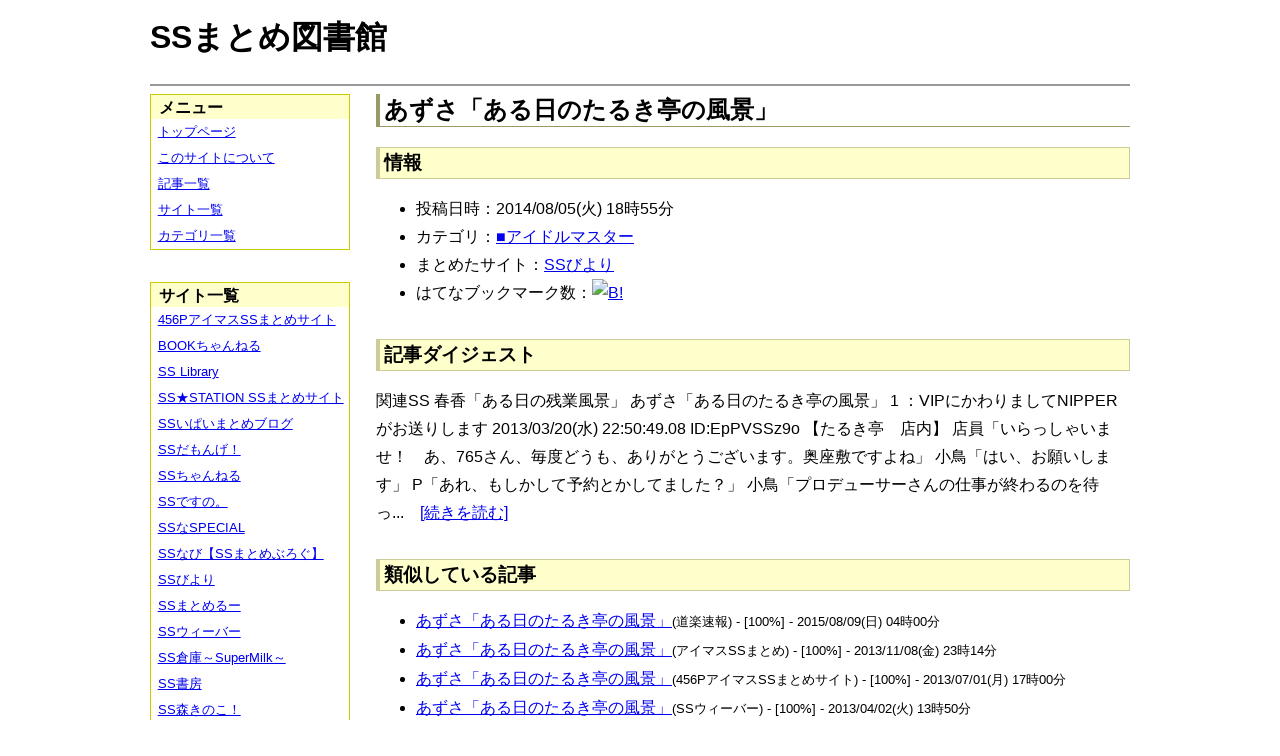

--- FILE ---
content_type: text/html; charset=UTF-8
request_url: https://ssmlib.x0.com/?m=a&id=http%3A%2F%2Fssbiyori.blog.fc2.com%2Fblog-entry-5278.html
body_size: 28270
content:
<!DOCTYPE HTML>
<html lang="ja">
<head>
<meta charset="utf-8">
<title>あずさ「ある日のたるき亭の風景」 - SSまとめ図書館</title>

<!-- IEでHTML5を使うための指定 -->
<!--[if lt IE 9]>
<script src="https://oss.maxcdn.com/html5shiv/3.7.2/html5shiv.min.js"></script>
<![endif]-->

<link rel="alternate" type="application/rss+xml" href="http://ssmlib.x0.com/?xml">

<link rel="stylesheet" href="normalize.css" type="text/css">
<link rel="stylesheet" href="default.css" type="text/css">



<script type="text/javascript">

  var _gaq = _gaq || [];
  _gaq.push(['_setAccount', 'UA-20797054-5']);
  _gaq.push(['_trackPageview']);

  (function() {
    var ga = document.createElement('script'); ga.type = 'text/javascript'; ga.async = true;
    ga.src = ('https:' == document.location.protocol ? 'https://ssl' : 'http://www') + '.google-analytics.com/ga.js';
    var s = document.getElementsByTagName('script')[0]; s.parentNode.insertBefore(ga, s);
  })();

</script>

</head>

<body>
<div id="page" data-role="page">

<!-- ヘッダ部 -->
<header data-role="header">

<div id="logo">
<h1>SSまとめ図書館</h1>
</div>

<div id="pagetop-ad">
<!-- i-mobile for PC client script -->
<script type="text/javascript">
	imobile_pid = "14744";
	imobile_asid = "112145";
	imobile_width = 468;
	imobile_height = 60;
</script>
<script type="text/javascript" src="http://spdeliver.i-mobile.co.jp/script/ads.js?20101001"></script>
</div>

</header>

<!-- メインコンテンツ -->
<article data-role="content">
<h2>あずさ「ある日のたるき亭の風景」</h2>

<section><h3>情報</h3><ul><li>投稿日時：2014/08/05(火) 18時55分</li><li>カテゴリ：<a href="./?m=l&amp;cf=%E2%96%A0%E3%82%A2%E3%82%A4%E3%83%89%E3%83%AB%E3%83%9E%E3%82%B9%E3%82%BF%E3%83%BC" title="■アイドルマスターの記事一覧" class="highlight">■アイドルマスター</a></li><li>まとめたサイト：<a href="./?m=l&amp;sf=SS%E3%81%B3%E3%82%88%E3%82%8A" title="SSびよりの記事一覧" class="highlight">SSびより</a></li><li>はてなブックマーク数：<a href="http://b.hatena.ne.jp/entry/http://ssbiyori.blog.fc2.com/blog-entry-5278.html"><img src="http://b.hatena.ne.jp/entry/image/large/http://ssbiyori.blog.fc2.com/blog-entry-5278.html" alt="B!" style="border:none;"></a></li></ul></section><section><h3>記事ダイジェスト</h3><p>関連SS
春香「ある日の残業風景」
あずさ「ある日のたるき亭の風景」




1 ：VIPにかわりましてNIPPERがお送りします 2013/03/20(水) 22:50:49.08 ID:EpPVSSz9o


【たるき亭　店内】    店員「いらっしゃいませ！　あ、765さん、毎度どうも、ありがとうございます。奥座敷ですよね」    小鳥「はい、お願いします」    P「あれ、もしかして予約とかしてました？」    小鳥「プロデューサーさんの仕事が終わるのを待っ...　<a href="http://ssbiyori.blog.fc2.com/blog-entry-5278.html" title="あずさ「ある日のたるき亭の風景」" target="_blank">[続きを読む]</a></p></section><section><h3>類似している記事</h3><ul><li><a href="./?m=a&amp;id=http%3A%2F%2Fdousoku.net%2Farchives%2F39404405.html" title="あずさ「ある日のたるき亭の風景」" class="highlight">あずさ「ある日のたるき亭の風景」</a><span style="font-size:smaller;">(道楽速報) - [100%] - 2015/08/09(日) 04時00分</span></li><li><a href="./?m=a&amp;id=http%3A%2F%2Fss-imas.blog.jp%2Farchives%2F968484.html" title="あずさ「ある日のたるき亭の風景」" class="highlight">あずさ「ある日のたるき亭の風景」</a><span style="font-size:smaller;">(アイマスSSまとめ) - [100%] - 2013/11/08(金) 23時14分</span></li><li><a href="./?m=a&amp;id=http%3A%2F%2F456p.doorblog.jp%2Farchives%2F29001272.html" title="あずさ「ある日のたるき亭の風景」" class="highlight">あずさ「ある日のたるき亭の風景」</a><span style="font-size:smaller;">(456PアイマスSSまとめサイト) - [100%] - 2013/07/01(月) 17時00分</span></li><li><a href="./?m=a&amp;id=http%3A%2F%2Fblog.livedoor.jp%2Fssweaver%2Farchives%2F26296268.html" title="あずさ「ある日のたるき亭の風景」" class="highlight">あずさ「ある日のたるき亭の風景」</a><span style="font-size:smaller;">(SSウィーバー) - [100%] - 2013/04/02(火) 13時50分</span></li><li><a href="./?m=a&amp;id=http%3A%2F%2Fssflash.net%2Farchives%2F1791190.html" title="あずさ「ある日のたるき亭の風景」" class="highlight">あずさ「ある日のたるき亭の風景」</a><span style="font-size:smaller;">(SSちゃんねる) - [100%] - 2013/03/22(金) 18時03分</span></li><li><a href="./?m=a&amp;id=http%3A%2F%2Fmorikinoko.com%2Farchives%2F51837994.html" title="あずさ「ある日のたるき亭の風景」" class="highlight">あずさ「ある日のたるき亭の風景」</a><span style="font-size:smaller;">(SS森きのこ！) - [100%] - 2013/03/21(木) 09時05分</span></li><li><a href="./?m=a&amp;id=http%3A%2F%2Fnewscrap-ss.doorblog.jp%2Farchives%2F25860650.html" title="あずさ「ある日のたるき亭の風景」" class="highlight">あずさ「ある日のたるき亭の風景」</a><span style="font-size:smaller;">(SSだもんげ！) - [100%] - 2013/03/21(木) 02時09分</span></li><li><a href="./?m=a&amp;id=http%3A%2F%2Fssimas.blog.fc2.com%2Fblog-entry-1710.html" title="あずさ「ある日のたるき亭の風景」　" class="highlight">あずさ「ある日のたるき亭の風景」　</a><span style="font-size:smaller;">(プロデューサーさんっ！SSですよ、SS！) - [93%] - 2013/03/21(木) 10時05分</span></li><li><a href="./?m=a&amp;id=http%3A%2F%2Fss-imas.blog.jp%2Farchives%2F1283903.html" title="律子「ある日の就業後の風景」" class="highlight">律子「ある日の就業後の風景」</a><span style="font-size:smaller;">(アイマスSSまとめ) - [56%] - 2013/11/30(土) 17時30分</span></li><li><a href="./?m=a&amp;id=http%3A%2F%2F456p.doorblog.jp%2Farchives%2F33217599.html" title="高木「ある日のバーの風景」" class="highlight">高木「ある日のバーの風景」</a><span style="font-size:smaller;">(456PアイマスSSまとめサイト) - [56%] - 2013/10/18(金) 21時00分</span></li><li><a href="./?m=a&amp;id=http%3A%2F%2Fssimas.blog.fc2.com%2Fblog-entry-2557.html" title="高木「ある日のバーの風景」" class="highlight">高木「ある日のバーの風景」</a><span style="font-size:smaller;">(プロデューサーさんっ！SSですよ、SS！) - [56%] - 2013/10/11(金) 02時00分</span></li><li><a href="./?m=a&amp;id=http%3A%2F%2Fnewscrap-ss.doorblog.jp%2Farchives%2F33839775.html" title="高木「ある日のバーの風景」" class="highlight">高木「ある日のバーの風景」</a><span style="font-size:smaller;">(SSだもんげ！) - [56%] - 2013/10/11(金) 00時30分</span></li><li><a href="./?m=a&amp;id=http%3A%2F%2F456p.doorblog.jp%2Farchives%2F29156185.html" title="律子「ある日の終業後の風景」" class="highlight">律子「ある日の終業後の風景」</a><span style="font-size:smaller;">(456PアイマスSSまとめサイト) - [56%] - 2013/07/05(金) 17時00分</span></li><li><a href="./?m=a&amp;id=http%3A%2F%2Fssflash.net%2Farchives%2F1805537.html" title="律子「ある日の就業後の風景」" class="highlight">律子「ある日の就業後の風景」</a><span style="font-size:smaller;">(SSちゃんねる) - [56%] - 2013/07/01(月) 01時33分</span></li><li><a href="./?m=a&amp;id=http%3A%2F%2Fnewscrap-ss.doorblog.jp%2Farchives%2F29946824.html" title="律子「ある日の終業後の風景」" class="highlight">律子「ある日の終業後の風景」</a><span style="font-size:smaller;">(SSだもんげ！) - [56%] - 2013/07/01(月) 01時30分</span></li><li><a href="./?m=a&amp;id=http%3A%2F%2Fmorikinoko.com%2Farchives%2F51853176.html" title="律子「ある日の就業後の風景」" class="highlight">律子「ある日の就業後の風景」</a><span style="font-size:smaller;">(SS森きのこ！) - [56%] - 2013/07/01(月) 00時30分</span></li><li><a href="./?m=a&amp;id=http%3A%2F%2Fblog.livedoor.jp%2Fh616r825%2Farchives%2F45971024.html" title="律子「ある日の終業後の風景」" class="highlight">律子「ある日の終業後の風景」</a><span style="font-size:smaller;">(えすえすゲー速報) - [50%] - 2015/11/11(水) 19時00分</span></li><li><a href="./?m=a&amp;id=http%3A%2F%2Fssbiyori.blog.fc2.com%2Fblog-entry-5293.html" title="律子「ある日の終業後の風景」" class="highlight">律子「ある日の終業後の風景」</a><span style="font-size:smaller;">(SSびより) - [50%] - 2014/08/15(金) 08時55分</span></li><li><a href="./?m=a&amp;id=http%3A%2F%2Fssbiyori.blog.fc2.com%2Fblog-entry-5265.html" title="春香「ある日の残業風景」" class="highlight">春香「ある日の残業風景」</a><span style="font-size:smaller;">(SSびより) - [50%] - 2014/08/04(月) 18時55分</span></li><li><a href="./?m=a&amp;id=http%3A%2F%2Fss-imas.blog.jp%2Farchives%2F994843.html" title="やよい「ある日の夕食風景」" class="highlight">やよい「ある日の夕食風景」</a><span style="font-size:smaller;">(アイマスSSまとめ) - [50%] - 2013/11/10(日) 08時20分</span></li><li><a href="./?m=a&amp;id=http%3A%2F%2Fss-imas.blog.jp%2Farchives%2F948429.html" title="千早「ある日の始業前風景」" class="highlight">千早「ある日の始業前風景」</a><span style="font-size:smaller;">(アイマスSSまとめ) - [50%] - 2013/11/08(金) 07時24分</span></li><li><a href="./?m=a&amp;id=http%3A%2F%2F456p.doorblog.jp%2Farchives%2F29114197.html" title="やよい「ある日の夕食風景」" class="highlight">やよい「ある日の夕食風景」</a><span style="font-size:smaller;">(456PアイマスSSまとめサイト) - [50%] - 2013/07/04(木) 17時00分</span></li><li><a href="./?m=a&amp;id=http%3A%2F%2F456p.doorblog.jp%2Farchives%2F29041355.html" title="千早「ある日の始業前風景」" class="highlight">千早「ある日の始業前風景」</a><span style="font-size:smaller;">(456PアイマスSSまとめサイト) - [50%] - 2013/07/02(火) 17時00分</span></li><li><a href="./?m=a&amp;id=http%3A%2F%2Fssimas.blog.fc2.com%2Fblog-entry-2167.html" title="律子「ある日の終業後の風景」 " class="highlight">律子「ある日の終業後の風景」 </a><span style="font-size:smaller;">(プロデューサーさんっ！SSですよ、SS！) - [50%] - 2013/07/01(月) 01時00分</span></li><li><a href="./?m=a&amp;id=http%3A%2F%2Fssflash.net%2Farchives%2F1801138.html" title="やよい「ある日の夕食風景」" class="highlight">やよい「ある日の夕食風景」</a><span style="font-size:smaller;">(SSちゃんねる) - [50%] - 2013/05/30(木) 12時03分</span></li><li><a href="./?m=a&amp;id=http%3A%2F%2Fmorikinoko.com%2Farchives%2F51847764.html" title="やよい「ある日の夕食風景」" class="highlight">やよい「ある日の夕食風景」</a><span style="font-size:smaller;">(SS森きのこ！) - [50%] - 2013/05/29(水) 12時05分</span></li><li><a href="./?m=a&amp;id=http%3A%2F%2Fssimas.blog.fc2.com%2Fblog-entry-2007.html" title="やよい「ある日の夕食風景」" class="highlight">やよい「ある日の夕食風景」</a><span style="font-size:smaller;">(プロデューサーさんっ！SSですよ、SS！) - [50%] - 2013/05/29(水) 01時30分</span></li><li><a href="./?m=a&amp;id=http%3A%2F%2Fnewscrap-ss.doorblog.jp%2Farchives%2F28569867.html" title="やよい「ある日の夕食風景」" class="highlight">やよい「ある日の夕食風景」</a><span style="font-size:smaller;">(SSだもんげ！) - [50%] - 2013/05/28(火) 23時38分</span></li><li><a href="./?m=a&amp;id=http%3A%2F%2Fmorikinoko.com%2Farchives%2F51839633.html" title="千早「ある日の始業前風景」" class="highlight">千早「ある日の始業前風景」</a><span style="font-size:smaller;">(SS森きのこ！) - [50%] - 2013/04/02(火) 15時05分</span></li><li><a href="./?m=a&amp;id=http%3A%2F%2Fssflash.net%2Farchives%2F1792786.html" title="千早「ある日の始業前風景」" class="highlight">千早「ある日の始業前風景」</a><span style="font-size:smaller;">(SSちゃんねる) - [50%] - 2013/04/02(火) 12時03分</span></li><li><a href="./?m=a&amp;id=http%3A%2F%2Fssimas.blog.fc2.com%2Fblog-entry-1755.html" title="千早「ある日の始業前風景」" class="highlight">千早「ある日の始業前風景」</a><span style="font-size:smaller;">(プロデューサーさんっ！SSですよ、SS！) - [50%] - 2013/04/01(月) 01時05分</span></li><li><a href="./?m=a&amp;id=http%3A%2F%2Fnewscrap-ss.doorblog.jp%2Farchives%2F26231123.html" title="千早「ある日の始業前風景」" class="highlight">千早「ある日の始業前風景」</a><span style="font-size:smaller;">(SSだもんげ！) - [50%] - 2013/04/01(月) 00時30分</span></li><li><a href="./?m=a&amp;id=http%3A%2F%2Fssdesuno.blog.fc2.com%2Fblog-entry-922.html" title="千早「ある日の始業前風景」" class="highlight">千早「ある日の始業前風景」</a><span style="font-size:smaller;">(SSですの。) - [50%] - 2013/03/31(日) 23時10分</span></li><li><a href="./?m=a&amp;id=http%3A%2F%2F456p.doorblog.jp%2Farchives%2F24167917.html" title="春香「ある日の残業風景」" class="highlight">春香「ある日の残業風景」</a><span style="font-size:smaller;">(456PアイマスSSまとめサイト) - [50%] - 2013/03/05(火) 17時00分</span></li><li><a href="./?m=a&amp;id=http%3A%2F%2Fsssokuhou.com%2Farchives%2F6918210.html" title="春香「ある日の残業風景」" class="highlight">春香「ある日の残業風景」</a><span style="font-size:smaller;">(SS速報) - [50%] - 2013/02/11(月) 12時06分</span></li><li><a href="./?m=a&amp;id=http%3A%2F%2Fs2-log.com%2Farchives%2F24308814.html" title="春香「ある日の残業風景」" class="highlight">春香「ある日の残業風景」</a><span style="font-size:smaller;">(えすえすログ) - [50%] - 2013/02/11(月) 09時07分</span></li><li><a href="./?m=a&amp;id=http%3A%2F%2Fssimas.blog.fc2.com%2Fblog-entry-1540.html" title="春香「ある日の残業風景」" class="highlight">春香「ある日の残業風景」</a><span style="font-size:smaller;">(プロデューサーさんっ！SSですよ、SS！) - [50%] - 2013/02/10(日) 23時51分</span></li><li><a href="./?m=a&amp;id=http%3A%2F%2Fnewscrap-ss.doorblog.jp%2Farchives%2F24310909.html" title="春香「ある日の残業風景」" class="highlight">春香「ある日の残業風景」</a><span style="font-size:smaller;">(SSだもんげ！) - [50%] - 2013/02/10(日) 23時34分</span></li><li><a href="./?m=a&amp;id=http%3A%2F%2Fmorikinoko.com%2Farchives%2F51832658.html" title="春香「ある日の残業風景」" class="highlight">春香「ある日の残業風景」</a><span style="font-size:smaller;">(SS森きのこ！) - [50%] - 2013/02/10(日) 22時45分</span></li><li><a href="./?m=a&amp;id=http%3A%2F%2Fssflash.net%2Farchives%2F1784713.html" title="春香「ある日の残業風景」" class="highlight">春香「ある日の残業風景」</a><span style="font-size:smaller;">(SSちゃんねる) - [50%] - 2013/02/10(日) 22時01分</span></li></ul></section>
<div class="article-ad">
<!-- i-mobile for PC client script -->
<script type="text/javascript">
    imobile_pid = "14744"; 
    imobile_asid = "183262"; 
    imobile_width = 300; 
    imobile_height = 250;
</script>
<script type="text/javascript" src="http://spdeliver.i-mobile.co.jp/script/ads.js?20101001"></script>
</div>
<div class="article-ad">
<!-- i-mobile for PC client script -->
<script type="text/javascript">
    imobile_pid = "14744"; 
    imobile_asid = "183262"; 
    imobile_width = 300; 
    imobile_height = 250;
</script>
<script type="text/javascript" src="http://spdeliver.i-mobile.co.jp/script/ads.js?20101001"></script>
</div>

</article>

<aside data-role="content">

<section>
<h1>メニュー</h1>
<ul class="linklist" data-role="listview">
	<li><a href="." title="トップページ">トップページ</a></li>
	<li><a href="./?m=i" title="このサイトについて">このサイトについて</a></li>
	<li><a href="./?m=l" title="記事一覧">記事一覧</a></li>
	<li><a href="./?m=s" title="サイト一覧">サイト一覧</a></li>
	<li><a href="./?m=c" title="カテゴリ一覧">カテゴリ一覧</a></li>
</ul>
</section>

<section>
<h1>サイト一覧</h1>
<ul class="linklist" data-role="listview">
<li><a href="./?m=l&amp;sf=456P%E3%82%A2%E3%82%A4%E3%83%9E%E3%82%B9SS%E3%81%BE%E3%81%A8%E3%82%81%E3%82%B5%E3%82%A4%E3%83%88" title="456PアイマスSSまとめサイトの記事一覧" class="highlight">456PアイマスSSまとめサイト</a></li><li><a href="./?m=l&amp;sf=BOOK%E3%81%A1%E3%82%83%E3%82%93%E3%81%AD%E3%82%8B" title="BOOKちゃんねるの記事一覧" class="highlight">BOOKちゃんねる</a></li><li><a href="./?m=l&amp;sf=SS+Library" title="SS Libraryの記事一覧" class="highlight">SS Library</a></li><li><a href="./?m=l&amp;sf=SS%E2%98%85STATION+SS%E3%81%BE%E3%81%A8%E3%82%81%E3%82%B5%E3%82%A4%E3%83%88" title="SS★STATION SSまとめサイトの記事一覧" class="highlight">SS★STATION SSまとめサイト</a></li><li><a href="./?m=l&amp;sf=SS%E3%81%84%E3%81%B1%E3%81%84%E3%81%BE%E3%81%A8%E3%82%81%E3%83%96%E3%83%AD%E3%82%B0" title="SSいぱいまとめブログの記事一覧" class="highlight">SSいぱいまとめブログ</a></li><li><a href="./?m=l&amp;sf=SS%E3%81%A0%E3%82%82%E3%82%93%E3%81%92%EF%BC%81" title="SSだもんげ！の記事一覧" class="highlight">SSだもんげ！</a></li><li><a href="./?m=l&amp;sf=SS%E3%81%A1%E3%82%83%E3%82%93%E3%81%AD%E3%82%8B" title="SSちゃんねるの記事一覧" class="highlight">SSちゃんねる</a></li><li><a href="./?m=l&amp;sf=SS%E3%81%A7%E3%81%99%E3%81%AE%E3%80%82" title="SSですの。の記事一覧" class="highlight">SSですの。</a></li><li><a href="./?m=l&amp;sf=SS%E3%81%AASPECIAL" title="SSなSPECIALの記事一覧" class="highlight">SSなSPECIAL</a></li><li><a href="./?m=l&amp;sf=SS%E3%81%AA%E3%81%B3%E3%80%90SS%E3%81%BE%E3%81%A8%E3%82%81%E3%81%B6%E3%82%8D%E3%81%90%E3%80%91" title="SSなび【SSまとめぶろぐ】の記事一覧" class="highlight">SSなび【SSまとめぶろぐ】</a></li><li><a href="./?m=l&amp;sf=SS%E3%81%B3%E3%82%88%E3%82%8A" title="SSびよりの記事一覧" class="highlight">SSびより</a></li><li><a href="./?m=l&amp;sf=SS%E3%81%BE%E3%81%A8%E3%82%81%E3%82%8B%E3%83%BC" title="SSまとめるーの記事一覧" class="highlight">SSまとめるー</a></li><li><a href="./?m=l&amp;sf=SS%E3%82%A6%E3%82%A3%E3%83%BC%E3%83%90%E3%83%BC" title="SSウィーバーの記事一覧" class="highlight">SSウィーバー</a></li><li><a href="./?m=l&amp;sf=SS%E5%80%89%E5%BA%AB%EF%BD%9ESuperMilk%EF%BD%9E" title="SS倉庫～SuperMilk～の記事一覧" class="highlight">SS倉庫～SuperMilk～</a></li><li><a href="./?m=l&amp;sf=SS%E6%9B%B8%E6%88%BF" title="SS書房の記事一覧" class="highlight">SS書房</a></li><li><a href="./?m=l&amp;sf=SS%E6%A3%AE%E3%81%8D%E3%81%AE%E3%81%93%EF%BC%81" title="SS森きのこ！の記事一覧" class="highlight">SS森きのこ！</a></li><li><a href="./?m=l&amp;sf=SS%E6%B7%B1%E5%A4%9CVIP%E5%AE%8C%E7%B5%90%E3%82%B9%E3%83%AC%E3%81%BE%E3%81%A8%E3%82%81%E4%BF%9D%E7%AE%A1%E5%BA%AB" title="SS深夜VIP完結スレまとめ保管庫の記事一覧" class="highlight">SS深夜VIP完結スレまとめ保管庫</a></li><li><a href="./?m=l&amp;sf=SS%E9%80%9F%E5%A0%B1" title="SS速報の記事一覧" class="highlight">SS速報</a></li><li><a href="./?m=l&amp;sf=VIP%E3%81%A8SS" title="VIPとSSの記事一覧" class="highlight">VIPとSS</a></li><li><a href="./?m=l&amp;sf=VIP%E3%81%AESS" title="VIPのSSの記事一覧" class="highlight">VIPのSS</a></li><li><a href="./?m=l&amp;sf=%E3%80%90SS%E5%AE%9D%E5%BA%AB%E3%80%91%E3%81%BF%E3%82%93%E3%81%AA%E3%81%AE%E6%9A%87%E3%81%A4%E3%81%B6%E3%81%97" title="【SS宝庫】みんなの暇つぶしの記事一覧" class="highlight">【SS宝庫】みんなの暇つぶし</a></li><li><a href="./?m=l&amp;sf=%E3%80%90%E7%A6%81%E6%9B%B8%E7%9B%AE%E9%8C%B2%E3%80%91%E3%80%8C%E3%81%A8%E3%81%82%E3%82%8B%E3%82%B7%E3%83%AA%E3%83%BC%E3%82%BASS%E7%B7%8F%E5%90%88%E3%82%B9%E3%83%AC%E3%81%BE%E3%81%A8%E3%82%81%E3%80%8D%E3%80%90%E8%B6%85%E9%9B%BB%E7%A3%81%E7%A0%B2%E3%80%91" title="【禁書目録】「とあるシリーズSS総合スレまとめ」【超電磁砲】の記事一覧" class="highlight">【禁書目録】「とあるシリーズSS総合スレまとめ」【超電磁砲】</a></li><li><a href="./?m=l&amp;sf=%E3%81%82%E3%82%84%E3%82%81%E9%80%9F%E5%A0%B1" title="あやめ速報の記事一覧" class="highlight">あやめ速報</a></li><li><a href="./?m=l&amp;sf=%E3%81%82%E3%82%93%E3%81%8B%E3%81%91%E9%80%9F%E5%A0%B1" title="あんかけ速報の記事一覧" class="highlight">あんかけ速報</a></li><li><a href="./?m=l&amp;sf=%E3%81%88%E3%81%99%E3%81%88%E3%81%99Mode" title="えすえすModeの記事一覧" class="highlight">えすえすMode</a></li><li><a href="./?m=l&amp;sf=%E3%81%88%E3%81%99%E3%81%88%E3%81%99%E3%82%B2%E3%83%BC%E9%80%9F%E5%A0%B1" title="えすえすゲー速報の記事一覧" class="highlight">えすえすゲー速報</a></li><li><a href="./?m=l&amp;sf=%E3%81%88%E3%81%99%E3%81%88%E3%81%99%E3%83%AD%E3%82%B0" title="えすえすログの記事一覧" class="highlight">えすえすログ</a></li><li><a href="./?m=l&amp;sf=%E3%81%91%E3%81%84%E3%81%8A%E3%82%93%EF%BC%81SS%E3%81%BE%E3%81%A8%E3%82%81%E3%83%96%E3%83%AD%E3%82%B0" title="けいおん！SSまとめブログの記事一覧" class="highlight">けいおん！SSまとめブログ</a></li><li><a href="./?m=l&amp;sf=%E3%81%A8%E3%81%82%E3%82%8B%E9%AD%94%E8%A1%93%E3%81%AE%E7%A6%81%E6%9B%B8%E7%9B%AE%E9%8C%B2SS%E5%B0%82%E7%94%A8%E3%81%BE%E3%81%A8%E3%82%81%E3%83%96%E3%83%AD%E3%82%B0" title="とある魔術の禁書目録SS専用まとめブログの記事一覧" class="highlight">とある魔術の禁書目録SS専用まとめブログ</a></li><li><a href="./?m=l&amp;sf=%E3%81%B2%E3%81%A8%E3%82%88%E3%81%AB%E3%81%A1%E3%82%83%E3%82%93%E3%81%AD%E3%82%8B" title="ひとよにちゃんねるの記事一覧" class="highlight">ひとよにちゃんねる</a></li><li><a href="./?m=l&amp;sf=%E3%81%B7%E3%82%93%E5%A4%AA%E3%81%AE%E3%81%AB%E3%82%85%E3%83%BC%E3%81%99" title="ぷん太のにゅーすの記事一覧" class="highlight">ぷん太のにゅーす</a></li><li><a href="./?m=l&amp;sf=%E3%82%A2%E3%82%A4%E3%83%9E%E3%82%B9SS%E3%81%BE%E3%81%A8%E3%82%81" title="アイマスSSまとめの記事一覧" class="highlight">アイマスSSまとめ</a></li><li><a href="./?m=l&amp;sf=%E3%82%A2%E3%83%8B%E3%83%A1SS%E3%81%BE%E3%81%A8%E3%82%81%E9%80%9F%E5%A0%B1" title="アニメSSまとめ速報の記事一覧" class="highlight">アニメSSまとめ速報</a></li><li><a href="./?m=l&amp;sf=%E3%82%A2%E3%83%A0%E3%83%8D%E3%82%B8%E3%82%A2%EF%BD%93%EF%BD%93%E3%81%BE%E3%81%A8%E3%82%81%E9%80%9F%E5%A0%B1" title="アムネジアｓｓまとめ速報の記事一覧" class="highlight">アムネジアｓｓまとめ速報</a></li><li><a href="./?m=l&amp;sf=%E3%82%A4%E3%83%B3%E3%83%90%E3%83%AA%E3%82%A2%E3%83%B3%E3%83%88" title="インバリアントの記事一覧" class="highlight">インバリアント</a></li><li><a href="./?m=l&amp;sf=%E3%82%B9%E3%83%88%E3%83%A9%E3%82%A4%E3%82%AFSS" title="ストライクSSの記事一覧" class="highlight">ストライクSS</a></li><li><a href="./?m=l&amp;sf=%E3%83%97%E3%83%AD%E3%83%87%E3%83%A5%E3%83%BC%E3%82%B5%E3%83%BC%E3%81%95%E3%82%93%E3%81%A3%EF%BC%81SS%E3%81%A7%E3%81%99%E3%82%88%E3%80%81SS%EF%BC%81" title="プロデューサーさんっ！SSですよ、SS！の記事一覧" class="highlight">プロデューサーさんっ！SSですよ、SS！</a></li><li><a href="./?m=l&amp;sf=%E3%83%9B%E3%83%A9%E3%82%A4%E3%82%BE%E3%83%BC%E3%83%B3" title="ホライゾーンの記事一覧" class="highlight">ホライゾーン</a></li><li><a href="./?m=l&amp;sf=%E3%83%9D%E3%83%81%E3%83%83%E3%81%A8SS%21%21+SS%E3%81%BE%E3%81%A8%E3%82%81" title="ポチッとSS!! SSまとめの記事一覧" class="highlight">ポチッとSS!! SSまとめ</a></li><li><a href="./?m=l&amp;sf=%E4%BA%94%E6%9C%88%E9%80%9F%E5%A0%B1" title="五月速報の記事一覧" class="highlight">五月速報</a></li><li><a href="./?m=l&amp;sf=%E6%98%8E%E6%97%A5%E3%81%AB%E3%81%A4%E3%81%AA%E3%81%8C%E3%82%8BSS" title="明日につながるSSの記事一覧" class="highlight">明日につながるSS</a></li><li><a href="./?m=l&amp;sf=%E7%99%BE%E5%90%88%E3%83%81%E3%83%A3%E3%83%B3%E3%83%8D%E3%83%AB" title="百合チャンネルの記事一覧" class="highlight">百合チャンネル</a></li><li><a href="./?m=l&amp;sf=%E9%80%B2%E6%92%83%E3%81%AE%E5%B7%A8%E4%BA%BASS%E3%81%BE%E3%81%A8%E3%82%81%EF%BC%86%E3%83%80%E3%83%B3%E3%82%AC%E3%83%B3%E3%83%AD%E3%83%B3%E3%83%91SS%E3%81%BE%E3%81%A8%E3%82%81" title="進撃の巨人SSまとめ＆ダンガンロンパSSまとめの記事一覧" class="highlight">進撃の巨人SSまとめ＆ダンガンロンパSSまとめ</a></li><li><a href="./?m=l&amp;sf=%E9%81%93%E6%A5%BD%E9%80%9F%E5%A0%B1" title="道楽速報の記事一覧" class="highlight">道楽速報</a></li><li><a href="./?m=l&amp;sf=%E9%AD%94%E7%8E%8B%E3%81%A8%E5%8B%87%E8%80%85%E3%81%AE%EF%BC%B3%EF%BC%B3%E7%89%A9%E8%AA%9E" title="魔王と勇者のＳＳ物語の記事一覧" class="highlight">魔王と勇者のＳＳ物語</a></li></ul>
</section>

<section>

<div class="side-ad">
<!-- i-mobile for PC client script -->
<script type="text/javascript">
	imobile_pid = "14744";
	imobile_asid = "112148";
	imobile_width = 160;
	imobile_height = 600;
</script>
<script type="text/javascript" src="http://spdeliver.i-mobile.co.jp/script/ads.js?20101001"></script>
</div>

<div class="side-ad">
<!-- i-mobile for PC client script -->
<script type="text/javascript">
	imobile_pid = "14744";
	imobile_asid = "112148";
	imobile_width = 160;
	imobile_height = 600;
</script>
<script type="text/javascript" src="http://spdeliver.i-mobile.co.jp/script/ads.js?20101001"></script>
</div>

<div class="side-ad">
<!-- i-mobile for PC client script -->
<script type="text/javascript">
	imobile_pid = "14744";
	imobile_asid = "112148";
	imobile_width = 160;
	imobile_height = 600;
</script>
<script type="text/javascript" src="http://spdeliver.i-mobile.co.jp/script/ads.js?20101001"></script>
</div>

</section>

<section>
<h1>カウンタ</h1>
<h2>訪問者数</h2>
<ul style="list-style-type:none;padding-left:1em;font-size:smaller;margin:0;">
<li>今日：474</li>
<li>昨日：932</li>
<li>累計：2136314</li>
</ul>
<h2>表示回数</h2>
<ul style="list-style-type:none;padding-left:1em;font-size:smaller;margin:0;">
<li>今日：7513</li>
<li>昨日：28648</li>
<li>累計：59060790</li>
</ul>
</section>


<section class="i2i">
<h1>アクセスランキング</h1>

<script type="text/javascript" src="http://rc7.i2i.jp/view/index.php?00609625&js"></script>
<noscript>パーツを表示するにはJavaScriptを有効にして下さい。[AD]<a href="http://www.i2i.jp/" target="_blank">WEBパーツ</a></noscript>

<div id="i2i-15a675c9be31438acfd-wrap"><a href="http://acc.i2i.jp/" target="_blank" id="i2i-15a675c9be31438acfd-img1" ><img src="http://rc7.i2i.jp/bin/img/i2i_pr1.gif" border="0" alt="アクセス解析"></a><script type="text/javascript" src="http://rc7.i2i.jp/bin/get.x?00609625&&1"></script><noscript><a href="http://rank.i2i.jp/"><img src="http://rc7.i2i.jp/bin/img/i2i_pr2.gif" alt="アクセスランキング" border="0" /></a><div><font size=1><a href="http://acc.i2i.jp/" target="_blank">アクセス解析</a></font></div></noscript></div>

</section>

</aside>
<!-- フッタ -->
<footer data-role="footer">
	<p>Last Update : 2018/02/03 　記事数： 406008 件
	　（表示時間：1.8378 sec）<br>
	Copyright &copy; 2013 ssmlib.x0.com All Rights Reserved.</p>
</footer>

</div>
</body>
</html>
